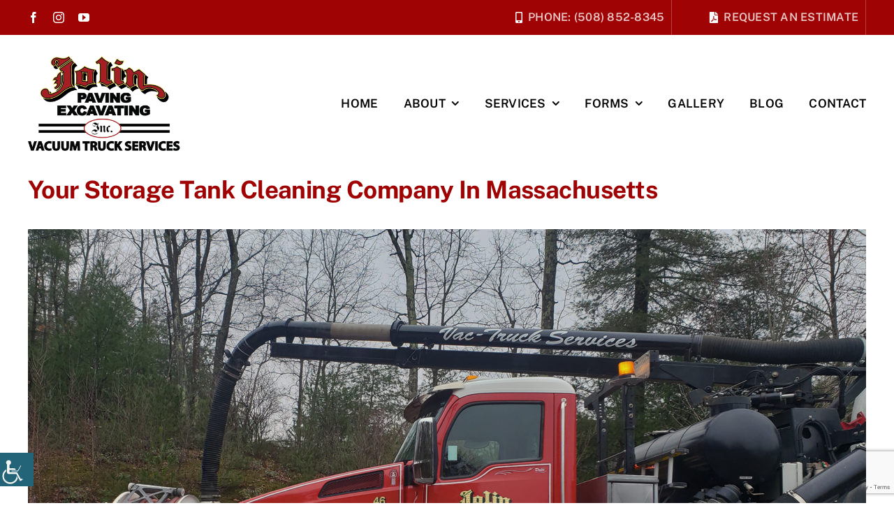

--- FILE ---
content_type: text/html; charset=utf-8
request_url: https://www.google.com/recaptcha/api2/anchor?ar=1&k=6LenGdEUAAAAAJz7yjExstCitGAZ5jOmUrlu0Qog&co=aHR0cHM6Ly93d3cuam9saW5wYXZpbmdhbmRleGNhdmF0aW5nLmNvbTo0NDM.&hl=en&v=TkacYOdEJbdB_JjX802TMer9&size=invisible&anchor-ms=20000&execute-ms=15000&cb=4bzclsyb0x00
body_size: 45610
content:
<!DOCTYPE HTML><html dir="ltr" lang="en"><head><meta http-equiv="Content-Type" content="text/html; charset=UTF-8">
<meta http-equiv="X-UA-Compatible" content="IE=edge">
<title>reCAPTCHA</title>
<style type="text/css">
/* cyrillic-ext */
@font-face {
  font-family: 'Roboto';
  font-style: normal;
  font-weight: 400;
  src: url(//fonts.gstatic.com/s/roboto/v18/KFOmCnqEu92Fr1Mu72xKKTU1Kvnz.woff2) format('woff2');
  unicode-range: U+0460-052F, U+1C80-1C8A, U+20B4, U+2DE0-2DFF, U+A640-A69F, U+FE2E-FE2F;
}
/* cyrillic */
@font-face {
  font-family: 'Roboto';
  font-style: normal;
  font-weight: 400;
  src: url(//fonts.gstatic.com/s/roboto/v18/KFOmCnqEu92Fr1Mu5mxKKTU1Kvnz.woff2) format('woff2');
  unicode-range: U+0301, U+0400-045F, U+0490-0491, U+04B0-04B1, U+2116;
}
/* greek-ext */
@font-face {
  font-family: 'Roboto';
  font-style: normal;
  font-weight: 400;
  src: url(//fonts.gstatic.com/s/roboto/v18/KFOmCnqEu92Fr1Mu7mxKKTU1Kvnz.woff2) format('woff2');
  unicode-range: U+1F00-1FFF;
}
/* greek */
@font-face {
  font-family: 'Roboto';
  font-style: normal;
  font-weight: 400;
  src: url(//fonts.gstatic.com/s/roboto/v18/KFOmCnqEu92Fr1Mu4WxKKTU1Kvnz.woff2) format('woff2');
  unicode-range: U+0370-0377, U+037A-037F, U+0384-038A, U+038C, U+038E-03A1, U+03A3-03FF;
}
/* vietnamese */
@font-face {
  font-family: 'Roboto';
  font-style: normal;
  font-weight: 400;
  src: url(//fonts.gstatic.com/s/roboto/v18/KFOmCnqEu92Fr1Mu7WxKKTU1Kvnz.woff2) format('woff2');
  unicode-range: U+0102-0103, U+0110-0111, U+0128-0129, U+0168-0169, U+01A0-01A1, U+01AF-01B0, U+0300-0301, U+0303-0304, U+0308-0309, U+0323, U+0329, U+1EA0-1EF9, U+20AB;
}
/* latin-ext */
@font-face {
  font-family: 'Roboto';
  font-style: normal;
  font-weight: 400;
  src: url(//fonts.gstatic.com/s/roboto/v18/KFOmCnqEu92Fr1Mu7GxKKTU1Kvnz.woff2) format('woff2');
  unicode-range: U+0100-02BA, U+02BD-02C5, U+02C7-02CC, U+02CE-02D7, U+02DD-02FF, U+0304, U+0308, U+0329, U+1D00-1DBF, U+1E00-1E9F, U+1EF2-1EFF, U+2020, U+20A0-20AB, U+20AD-20C0, U+2113, U+2C60-2C7F, U+A720-A7FF;
}
/* latin */
@font-face {
  font-family: 'Roboto';
  font-style: normal;
  font-weight: 400;
  src: url(//fonts.gstatic.com/s/roboto/v18/KFOmCnqEu92Fr1Mu4mxKKTU1Kg.woff2) format('woff2');
  unicode-range: U+0000-00FF, U+0131, U+0152-0153, U+02BB-02BC, U+02C6, U+02DA, U+02DC, U+0304, U+0308, U+0329, U+2000-206F, U+20AC, U+2122, U+2191, U+2193, U+2212, U+2215, U+FEFF, U+FFFD;
}
/* cyrillic-ext */
@font-face {
  font-family: 'Roboto';
  font-style: normal;
  font-weight: 500;
  src: url(//fonts.gstatic.com/s/roboto/v18/KFOlCnqEu92Fr1MmEU9fCRc4AMP6lbBP.woff2) format('woff2');
  unicode-range: U+0460-052F, U+1C80-1C8A, U+20B4, U+2DE0-2DFF, U+A640-A69F, U+FE2E-FE2F;
}
/* cyrillic */
@font-face {
  font-family: 'Roboto';
  font-style: normal;
  font-weight: 500;
  src: url(//fonts.gstatic.com/s/roboto/v18/KFOlCnqEu92Fr1MmEU9fABc4AMP6lbBP.woff2) format('woff2');
  unicode-range: U+0301, U+0400-045F, U+0490-0491, U+04B0-04B1, U+2116;
}
/* greek-ext */
@font-face {
  font-family: 'Roboto';
  font-style: normal;
  font-weight: 500;
  src: url(//fonts.gstatic.com/s/roboto/v18/KFOlCnqEu92Fr1MmEU9fCBc4AMP6lbBP.woff2) format('woff2');
  unicode-range: U+1F00-1FFF;
}
/* greek */
@font-face {
  font-family: 'Roboto';
  font-style: normal;
  font-weight: 500;
  src: url(//fonts.gstatic.com/s/roboto/v18/KFOlCnqEu92Fr1MmEU9fBxc4AMP6lbBP.woff2) format('woff2');
  unicode-range: U+0370-0377, U+037A-037F, U+0384-038A, U+038C, U+038E-03A1, U+03A3-03FF;
}
/* vietnamese */
@font-face {
  font-family: 'Roboto';
  font-style: normal;
  font-weight: 500;
  src: url(//fonts.gstatic.com/s/roboto/v18/KFOlCnqEu92Fr1MmEU9fCxc4AMP6lbBP.woff2) format('woff2');
  unicode-range: U+0102-0103, U+0110-0111, U+0128-0129, U+0168-0169, U+01A0-01A1, U+01AF-01B0, U+0300-0301, U+0303-0304, U+0308-0309, U+0323, U+0329, U+1EA0-1EF9, U+20AB;
}
/* latin-ext */
@font-face {
  font-family: 'Roboto';
  font-style: normal;
  font-weight: 500;
  src: url(//fonts.gstatic.com/s/roboto/v18/KFOlCnqEu92Fr1MmEU9fChc4AMP6lbBP.woff2) format('woff2');
  unicode-range: U+0100-02BA, U+02BD-02C5, U+02C7-02CC, U+02CE-02D7, U+02DD-02FF, U+0304, U+0308, U+0329, U+1D00-1DBF, U+1E00-1E9F, U+1EF2-1EFF, U+2020, U+20A0-20AB, U+20AD-20C0, U+2113, U+2C60-2C7F, U+A720-A7FF;
}
/* latin */
@font-face {
  font-family: 'Roboto';
  font-style: normal;
  font-weight: 500;
  src: url(//fonts.gstatic.com/s/roboto/v18/KFOlCnqEu92Fr1MmEU9fBBc4AMP6lQ.woff2) format('woff2');
  unicode-range: U+0000-00FF, U+0131, U+0152-0153, U+02BB-02BC, U+02C6, U+02DA, U+02DC, U+0304, U+0308, U+0329, U+2000-206F, U+20AC, U+2122, U+2191, U+2193, U+2212, U+2215, U+FEFF, U+FFFD;
}
/* cyrillic-ext */
@font-face {
  font-family: 'Roboto';
  font-style: normal;
  font-weight: 900;
  src: url(//fonts.gstatic.com/s/roboto/v18/KFOlCnqEu92Fr1MmYUtfCRc4AMP6lbBP.woff2) format('woff2');
  unicode-range: U+0460-052F, U+1C80-1C8A, U+20B4, U+2DE0-2DFF, U+A640-A69F, U+FE2E-FE2F;
}
/* cyrillic */
@font-face {
  font-family: 'Roboto';
  font-style: normal;
  font-weight: 900;
  src: url(//fonts.gstatic.com/s/roboto/v18/KFOlCnqEu92Fr1MmYUtfABc4AMP6lbBP.woff2) format('woff2');
  unicode-range: U+0301, U+0400-045F, U+0490-0491, U+04B0-04B1, U+2116;
}
/* greek-ext */
@font-face {
  font-family: 'Roboto';
  font-style: normal;
  font-weight: 900;
  src: url(//fonts.gstatic.com/s/roboto/v18/KFOlCnqEu92Fr1MmYUtfCBc4AMP6lbBP.woff2) format('woff2');
  unicode-range: U+1F00-1FFF;
}
/* greek */
@font-face {
  font-family: 'Roboto';
  font-style: normal;
  font-weight: 900;
  src: url(//fonts.gstatic.com/s/roboto/v18/KFOlCnqEu92Fr1MmYUtfBxc4AMP6lbBP.woff2) format('woff2');
  unicode-range: U+0370-0377, U+037A-037F, U+0384-038A, U+038C, U+038E-03A1, U+03A3-03FF;
}
/* vietnamese */
@font-face {
  font-family: 'Roboto';
  font-style: normal;
  font-weight: 900;
  src: url(//fonts.gstatic.com/s/roboto/v18/KFOlCnqEu92Fr1MmYUtfCxc4AMP6lbBP.woff2) format('woff2');
  unicode-range: U+0102-0103, U+0110-0111, U+0128-0129, U+0168-0169, U+01A0-01A1, U+01AF-01B0, U+0300-0301, U+0303-0304, U+0308-0309, U+0323, U+0329, U+1EA0-1EF9, U+20AB;
}
/* latin-ext */
@font-face {
  font-family: 'Roboto';
  font-style: normal;
  font-weight: 900;
  src: url(//fonts.gstatic.com/s/roboto/v18/KFOlCnqEu92Fr1MmYUtfChc4AMP6lbBP.woff2) format('woff2');
  unicode-range: U+0100-02BA, U+02BD-02C5, U+02C7-02CC, U+02CE-02D7, U+02DD-02FF, U+0304, U+0308, U+0329, U+1D00-1DBF, U+1E00-1E9F, U+1EF2-1EFF, U+2020, U+20A0-20AB, U+20AD-20C0, U+2113, U+2C60-2C7F, U+A720-A7FF;
}
/* latin */
@font-face {
  font-family: 'Roboto';
  font-style: normal;
  font-weight: 900;
  src: url(//fonts.gstatic.com/s/roboto/v18/KFOlCnqEu92Fr1MmYUtfBBc4AMP6lQ.woff2) format('woff2');
  unicode-range: U+0000-00FF, U+0131, U+0152-0153, U+02BB-02BC, U+02C6, U+02DA, U+02DC, U+0304, U+0308, U+0329, U+2000-206F, U+20AC, U+2122, U+2191, U+2193, U+2212, U+2215, U+FEFF, U+FFFD;
}

</style>
<link rel="stylesheet" type="text/css" href="https://www.gstatic.com/recaptcha/releases/TkacYOdEJbdB_JjX802TMer9/styles__ltr.css">
<script nonce="jBrF4aHeZt1WSgPa5n8UoA" type="text/javascript">window['__recaptcha_api'] = 'https://www.google.com/recaptcha/api2/';</script>
<script type="text/javascript" src="https://www.gstatic.com/recaptcha/releases/TkacYOdEJbdB_JjX802TMer9/recaptcha__en.js" nonce="jBrF4aHeZt1WSgPa5n8UoA">
      
    </script></head>
<body><div id="rc-anchor-alert" class="rc-anchor-alert"></div>
<input type="hidden" id="recaptcha-token" value="[base64]">
<script type="text/javascript" nonce="jBrF4aHeZt1WSgPa5n8UoA">
      recaptcha.anchor.Main.init("[\x22ainput\x22,[\x22bgdata\x22,\x22\x22,\[base64]/[base64]/[base64]/[base64]/[base64]/[base64]/[base64]/[base64]/[base64]/[base64]/[base64]/[base64]/[base64]/[base64]/[base64]\\u003d\\u003d\x22,\[base64]\\u003d\\u003d\x22,\x22w4QCw5wNwoBzwpYoeUZSAEdDTsKvw5rDusKtc2XCrn7ChcOyw49swrHCrMK9NRHCm0RPc8OhCcOYCBbDiDojGsOXMhrCgFnDp1wLwrh6cHLDrzNow74dWinDlEDDtcKecQTDoFzDh27DmcONPngQHkorwrREwrMPwq9zVCdDw6nCnMK3w6PDlhoFwqQwwq/[base64]/DhUTDiXvDl8Ocw4rCgUjCpWTCi8KAw5www5VNwrNCWSk3w6nDocKNw446wpPDh8KSUsOhwr1SDsOhw4AXMVvCkWNyw4h+w48tw6oCwovCqsO8MF3CpW/Dtg3CpTDDlcKbwoLCqcOSWsOYRcOqeF5Aw4Zyw5bChHPDgsOJM8Oqw7lew4HDvBxhETrDlDvCiCVywqDDuw8kDzzDgcKAXjZbw5xZecK9BHvCgABqJ8O7w7tPw4bDhcKndh/DncKRwox5AMOTTF7DhhwCwpB9w6BBBWQ8wqrDkMOOw4IgDFRhDjHCrMKANcK7ccO9w7ZlBjcfwoIlw5zCjksKw4DDs8K2IsO8EcKGFsKXXFDCvXpyU0nDiMK0wr1IDMO/w6DDlsKVcH3CpzbDl8OKBcKzwpAFwqDCrMODwo/DksK7ZcORw4vCv3EXXMORwp/Ck8OmIk/DnHonA8OKKkZ0w4DDrMOkQ1LDg3Q5X8OEwoltbF59ZAjDo8Kqw7FVfcOZMXPCgArDpcKdw4hTwpIgwr7Dm0rDpXQnwqfCusK4wp5XAsKEecO1ESfCksKFMG8twqdGBFQjQkTChcKlwqUZekxUGsKqwrXCgGnDhMKew610w5dYwqTDrMKMHkk9ScOzKDHCsC/DksOow5JGOnfCiMKDR03DnMKxw64iw5Ftwot9Lm3DvsOBJMKNV8KCb25Xwo3DlEh3CQXCgVxtOMK+Ay50wpHCosKRJXfDg8KUA8Kbw4nCi8OWKcOzwo4uwpXDu8K2F8OSw5rCtcKoXMKxG2TCjjHCuz4gW8KCw6/[base64]/DqjZeNyTDuiDDmcOxw6YFw77DusKnwoXDtjTDkBjCniDDhMO7wpl9w74zVMKwwpRoYQ8WQMKYCGdRF8Kow51qwqnCiQPDvV7DvlbClMKIwr3CrkDDgcO4wprDrk3Dh8OLw7TCuQ4Bw4kFw41ew4U/[base64]/wpFZw4ojDcOwDHfDjkDCgcOSDG/CqcKDwozCiMONPxd6w4PDnz1ifhDDsmbDrHN6wrFfwr7DocOGGRtrwrYwTcK7MD7Dq1hvVcKzwpPDkxDCt8KVwr89dTHDuXRHE2jCr3A+w53CsUh0w4jCksKKZnfCl8OAw6DDqntXDX4lw6VdLXnCuVUrwqzDucKEwo/[base64]/Dtw5VV2haw6FjDsK/[base64]/w4NFwqFswp3CnMKhQcOjGMOGSsKpJsK/w50wZDTClzHDp8OuwqENScOIR8KSHRbDr8KXwpASwpvDgBLColbDkcKDw7hbwrMTbMK9w4fDmMOjDcO6TsO/wo3Cjl4uw6wWY1tXw6kXwr4fw6gDE3FBwpPCmjpPWsORw58ew6zCihTCmSpFTX7DuX3CnMO+woRRwqbDgw7Dm8Ozwo/Ct8O/[base64]/wp/[base64]/[base64]/CpQ3DvMKnCsOHw7zDjwxlWGfCjyDClk3Dl8KQSMOvw5zDp3rCkRbDvcKTQlQ0LsOxeMKmZlFkFFpzwrjCuS1gw77CpcKPwpEuw6HCg8Klw5oQCXk3BcOhw4/[base64]/H0B1fFJiPFB0UcKYbsKEwoooNsOoIsOdG8KLLsO1FsOlHMKHMcORw4xOwpgYQ8O3w4UfWAUYPlBnYMK+WTIUFQpvw5/DjsOHw7Y9w5ZPw48+wql/[base64]/CiRTDksOTw6PDnsOOw5bCg8Ojw5w4MXlbFC3DmkMFw64mwrFxKlQDDGjCgcKGw5bCl0XDrcO+MR7DhjrChcKfdMKtFGzCkMOfI8KAwqFpFV54R8K0wr10w7/DtxBewp/[base64]/CqxByI8Oow7TCmgzCicOzUsOKX3kdA1wUwrBrOgrCsGMqw5vDiWTCh3x+LgbDoSDDhMO7w4YTwp/DiMOpJcOuaz1GU8OLwoksE23Dl8KvH8Kuw5bClBNhK8OCw64QW8Kow502eSZXw6hawqHDpkhND8K3w4bDgMKmIMK+w5BIwr5GwplEw796EwMJwqTCqcO/dybCgxRYDMOzFsKvIcKlwqkWMAPCnsOTw7jCi8KIw57ClwDCoQ3DmQnDkFXCgDnDnMOgwrrDnHnCvkNea8K9woTClDTCgRrDs2oFw44sw6LCusKqw6rCsBosaMKxwq3DocKJJMKJwovDusOXw4/CnQZ7w7ZnwpJ+w7dkwqXDsS1Cw5IoLX/[base64]/DnAB2W3LCoyTDh1hLw6/CihMfQsOXJWXCo2/CrSFLbi3Du8Olw6BXV8KbF8K/w4hTwqQXw48UBmt8wovDscKmwrXCt0xFwpPCrB4dLDB9IMKIwqbCmX7CoxsRwqrDpjEKQ3wKOsOhU1/CrcKdwpXDo8KFOn3DrgQzEMKXwqB4eyvCtMO0w55qJ0puZcOfw4fDuAbDscO1wrUkZB7ClG5Vw6pawpgQGMKtCDPDrBjDkMOvwrAlw65cHlbDkcKlZ2LDkcKiw7nCtMKKPi8nI8KLwrXCjEImcFQdwpwSJ0/DjG3CpAlrSsKgw59Tw6DCjl/[base64]/T8KoQGPCtsKEwpnCkCoswprDkUkjwo7Cj1w+wpjCpcK4wqx1w6IAwq3DjMKIYcOhwoDDrBBkw5M/wod8w57DlMKSw5IUw583CcO/ZyHDnEXDoMOMw6Igw7o4w4k/w4kZYVt+BcOmRcK1wqEPbUjDiz7ChMKWEkJoCsKWN2dYw7gvw7vDn8Onw4/CisKJN8KPd8OxWnDDmsKId8Kuw6vCoMOhBMOww6fDg1jDumjDlQDDti0WJMKvKcOKdzvDrMKOLkAOw6fCmjzDlEEgwoXCpsKww7Y9wq/[base64]/Cs2DDoCd0wofDnDzCknUHHVTDi8KpJMODW2/Dj2R/aMKcwpJuNTrCji4Rw7ZNw67Cp8OrwookHnrCmULCqwgQwprDigkAw6LDp11qwqfCq2tfwpTCqjsNwo0zw7kPw7oOw49RwrEPAcK/w6/Dp1fDp8KnGMK0TsOFw7/DkBQmUSMcBMKVw6TCmcKLG8Kiwoc/woZAdyp8wqjCpQImw4HCmypow5XCvRoLw5g3w7XClD0iwpEiw5vCvcKFLUTDlQNJX8OSZcKuwqjCtsOiZjkCHsK7w47CuyPDo8K4w7zDmsODc8KWOz0ERwgbwp/Cjyh9w4nDvMK4wqFKwpBJwr/[base64]/wrUyM8Ktw6RfwpoTMMOWwq7Cu8KtVDoLw5jDsMK+HBHDtgbCv8OWCGbDnWlMflNNw4rDjlbDvD/[base64]/w77CisOPw4NEwpfCgMKUwpHDnMOODFzDmyF+w5/CtSXCjUPDgMOpw7k/Y8K0fsK2Am3CnC4xw4HCisOjwrx7wrvDk8Kew4LDr2kVJ8OgwrvCicKew79Kd8OGfVjCpsOgFSLDtcKSYcK3BHt+RW0Aw4s/RUQETcOjPsKHw4nCq8KHw7IYT8KZYcKkERtvGcORwo/DkVbCjAPCqFbDs3JyRsKac8Oew7Vxw6gNwp1DBSHCl8KAdlfDgsKsb8KBw4JKw4NSBsKWwoDCu8ORwpDCiyrDj8KQw4fCuMK4aD3CrXYqKcO7wpfDl8Kpwqd0D1g+LwfCkg9LwqXCtmgGw7vCj8Opw7vCnMOGwpzDmkvCrMKmw7/DvErCjFXCksKAFgIKwoRjYjfCvcK/w7vDrXvDplzCp8OBejEewpAaw5xucWQDLG8oImJ/KcKcRMOOVcKuwqLCgQPCp8OTw5diZDJZBWfDinVmw4LDsMOIw7LDoipfworDuHNawpXCvl1Hw7E8N8KfwpFrFsKMw5kMRBw7w43DtmpXWjAfd8KRw6pZFAoiD8KyRTDCmcKJDE7Ci8KvBcOHOnzCncKNw5xoH8OEw5k3wrzCs2p/w67DpGHCl23DgMK1w4HDkXVWGsONwptUTBrCisOvBms+w4YtPcOYUxcySMOcwqkwRcKPw6/CnVLCs8KOwrktw4VSeMOfw5M6LS4wWT8Cw7kacVTDsFwlwovDpsOWRT8NQsKyWsO9DBAIwrPCqw8mTAc0QsK4wonCq0kIwqd4w799EUTDkHTChcKZKsK4wpXDusOCwr/DtcOOKxPClsKPVBLCocOjwq9kwqTDvMKiwrpYccOxwqRKw64CwrvDvkcjw5RESMOFwqwrEsKcw6XChcODwoU/wqrDvMOhZsK2w71Swq3ChyUmCcO7w5YSw7/CinPCi2vDhQgUw7F/[base64]/IQ54w5RfcHXCtcKvSh/DuFJ3QMOrwrfDtcOOwpzDlcKkw5Biw7TCksKuwrxkwozDjMOXw5jDpsO0HClkw6TCtMOCw6PDvw4pIi83w5nDk8OaOnHDu2HDm8O3VknCmsOTecK9wojDlsOUwoXCvsKRwoBgw7caw7RVw7zDpg7Cn3LDlinDlsKHw5zClDddwrseYcKfFMOPKMO0wpbDgcKXRsK/wqsqBHFgeMOnMMOKwqwCwp1FW8KVwoAHbgFHw5VpdsKtwqw9w6XDrhtpUx3Dv8KxwqDCvcO+Dj/CpcOzwpkXwoMiw7h8JMO+cUNPJsOMScKDBMKeAxfCqmcVw5zDgFYpw7F0wpAuw7vCp2wMbMOgw57DrHg0w5PCrBjCl8KCO3PDnMK/MGdgZx0rX8K8wrXDlyDDusK3w4LCoWTCnMKxFw/Dux4RwpM+w7x6wrHCi8KTwog6EcKLQgzCsT/CvjTCgx7DhUQqw4HDksKrOS0Qw48cRsO3woIEYMOqAURcS8OsA8O1R8OswrDCmmXDrng6B8KwFQXCuMKmwrbDmHIiwpZZE8O1YsO9wqLDpDx8wpLDgFZiwrPCm8KkwrXCvsOmwo3CsEPClhFYw43CiDLCvMKIM10Rw4jDpcK0Ln7CscOZw5sZVEvDoHrCnsKCwq/CkE4mwq3Ctz/CmcOnw4wWwrgmw63ClD08H8Kpw5jClX05K8OwNsKnYzTCmcKJEyjDksOAwrI5w5oFHxrDn8K/[base64]/CnMOEwr/[base64]/Dk2tBwoxQLcOgwqbDkCPDgMOYwrIcwr4Cw7JKw5UDwrvCocOLw7XCv8OKM8KLw6F0w6PDpAs7d8OBIMKOw5nDqsK/wo/DucKIZMOHw5XCoSpXw6Ngwo5YRR/Dq37DrBpkcx8jw71kE8KpHsKXw7FHLMKOa8OWZSYqw7DCrsKlw4bDtVTDrj/DsX4bw4ABwplvwo7Ckytcwr/ClQgtIcKkwr52wrvCm8KZwoYcwqo9PcKAdWbDoT98EcKKcT0JwqTCj8OuecOeE38zw5F6ZMKKDMK2wrduw7DChMOzfw82w4oWwqbCoA7CtsK+VMODFR/Dj8OLwoZcw4sZw63DmkLDok54w7IaKQbDtxwAE8OkwpzCok8bw5zCuMOlbHoyw7XCn8O2w6nDusOkakFdwo0XwrbCjR5mTjPDszDCp8OGwobDohpZAcKfHMOCwqrDplnCkF7CjMKCLgsFw55EOynDnsOTcsOew7/[base64]/Cg8O8cB/DoDXCm8OHa2x+wp9pKErDlMKac8K9w69Zw7BGw73Ds8K2w5dswofDtMOfw4/[base64]/wqPCnsOXwrHCmMK5w7PDvQM6wofCoG3ClMKTwo8QYQ7DncOEwpnCh8KAwr9EwpLDhhM3SDjDhg/ClGEgbmbDpScCwobDvw0LLsOTAWdufsKqwq/Ds8OtwrfDqno3R8KcC8K9M8OHw4UwLsKQMMKywqXDlHfCn8OTwotBwp7Cqz4tUnrCjcKMwqZ6AX4Yw5tgw4M2fcKMw7zCsTwVwrg2KQvDksKOw6JQwpnDvsK0QsK/[base64]/w55hVwvDsmAuTHscw5guw64XwqzCm3rDkEkiTSnDr8OGaVfCoDHDicKTCl/Ct8Kqw6rCgcKIK1s0AGRvBsK3w78NCDPChGNrw6XDrWtvwpgEwrTDrsOSIcOYw5PDh8KMBVHCqsORHsK+wpZkwqzDq8K7FWnDnTkTw5nDl2wjRcOjaXd0w4TCt8Oow4rClsKKUnHCuhsNK8OPI8KfRsOhwp1NKzHDnsOSw4LDh8OMwp7CjsKpw4EQDcKuwq/DocO3XiXCmcKNO8O/w7d6w53CmsKywqhfG8OzX8KBwp5VwrDDpsKAXn3DmsKXw7nDpmknwqUbZcKkwoQyAFvCmsOJPWhew5nCvXlgwq3DoW/[base64]/DvcKlGX4MW8ODIMOUfwnCukUMwpHDvcKrwpReISbCiMKDJcKTAVTCjS/DkMKaeR4kM0TCvcKCwpgEwoUqH8KzVsO2woTCgsOzRmNwwrlnUMOsHMKPw5/[base64]/w61BETNfwrp6w70VZsOpVcKFwqx+GMOdw7vCvMKvDQFaw7xNw5LDrmlTwonDtMOuPTzDn8KEw6I7IMO/MMK7wpDDhcO8K8Oka3N9wro3KsONUcK4w77Dhht/wqwxBx5lw7XDtMOdBsO9wp1Cw7DDqcOwwp3CqytFdcKAfcO/LjPDi3fCk8OEwobDjcKjwoDDu8OGHlRvw6lJViIzXMO7V3vCvsKgBcOzRMKnw47Dt2fDjylvwqhcw4sfw7/CqFgfI8KLwqDClk5kw7kEPMKWw6fDucOcw4pdTcKdAFp9wpXDmsKZXcKDdcK3JsKKwqllw6LDiVJ5w4cyLAMvw4TDm8OBw5vCgXhSIsOBw47DjsOkUMOEHcOTQQM4w7p7w5/[base64]/Dt8ONwqDDlsK7wozDqMKqw5jDncOHNUFtcQxdwprCkDA+Z8OeJ8OsMcOEwocgwqXDrSlcwqwIw51UwpF3fncrw4lRbHcsKsKqG8O9GkUrw6/CrsOcw4bDpjYzRMOVewTCrMKBIMKoUFXCk8OTwoQOI8OiTsKvw6R2bMONacKow640w5lGwrDDlsO+wq/ClTPDlcKYw51rIsK4PsKYV8KqTWPDuMKAQBFsaQkGw5ZWwrbDm8O3w54Sw5jClyEkw6jCnMORwonDjMO/wpPCmMK3HMOcFcKvFXIbScO5E8K1FsOmw5V3wrFhahkvV8Kww4oxVcOCw6fDvMKWw5UFJhPCk8OUAMOhwozDj2HCihYNw4wjwpxDw6kaA8OiHsKPw7QjHWnDtXPDuG/DgMK5CCJ8SGoFw5jDr1k4HsKCwp9cwqIywrnDq2vDnsOZLMKCecKrJMOjwoonwqVZen06BER/woQnw74cw54EawTDrMKRcsOpw6VtwrTClsKDw4HCn05pwrzCocKTKMO3wo/[base64]/wo8jBSXChsK9OMOmIsKtwrRMMzZLwoPDslc0E8O5wobDrcKvwpFZw6rCmClAAyFMLsKVMcKcw7syw4tcYcO2TktpwpvCvHPDsGHCisKEw6nCscKiwqQcw4ZGM8Oiw4jCtcKkQGvCmzpMwqXDmkBYw7FuccKpUsKgdloLwpUpIcO/wrzCjcKJDcOTHMK9wodlZ2bClMK+KMOYbcKQBitxwrB2wq54W8O4woTCtMK+wqpiUMKpajolw7Ybw43CjCLDssKew74xwrPDt8KIJsKcBsKsQyR8woJTBwbDlMK/[base64]/Ck8KCSC/[base64]/CisKrw6XDt1nCrcOEwrDCgXDDhcOtbcOlOkTDhWnCvH/DpsKRIUJiwr3Dj8OYw5BefgtIwq/Dj1nDmcOaJzbClsKFw4zCuMKFw6jCmcOhwr1LwofCrkDDhSjCv03CrsKFCDnCkcKrLsOyXcOlT1Zlw7/CokLDgi4iw4HCjMOIwr5ZNcKGITAsMcOpw4YYwoHCtMOvAMKxXxxXwqHDlVvCrVIyKirDocOjwpNgw7sIwrHCmlLDqcOpfcKRwq8ZNMOnLsKBw5LDnm0TFMOcYULCiUvDgSs1XsOKw4bDqEcOVsKFwodsFMOYZDTCm8KFMsKFZcOIMH/[base64]/wqRmwpzCh8OPVcKVwqDCucOBworCnMOoO8KUwqtSDsOiwo3CucKzwqTDn8OPw44VJcKrccOMw4DDq8KQw4xAwpPDvMKrRA4AAhZCwrRqTngIw4saw7koSkXCnMKLw5Y2wogbZgbCnMO4YyTChRIowpnCqMKBTwnDjSUuwq/Dl8KAw6zDvMORwrNXwokOAGQ5OsKnwqvDpRHDjkhPRXLDlMOBVsOnwp3Dv8KDw6vCoMKEw6jCly9YwploAsK3UMKHw5bChWVEwpgtVsO3H8OEw5HDnsOlwoJBIsKSwo4QBsK/cAsGw7PCrMO6w5LDpQ8hak5rSsKNwqrDjRBnw5A4ecOpwqNLYsKhw7DDvGNOwqIewqhmwr0hwovDt2HCpcKSOyjChWvDtMOZKmTCo8KVZxjChsOzeFsTw57CtnjCosOmV8KaWBLCmMKTw7zDuMK+wpLDo3IwW0NxY8KEF1FwwpttY8OHwpNDH3d+w6bCnh8JPBN/w7TDqMOdM8OQw49Sw7dYw545wrzDslZFfChJCjduDEfCusO0WQdIInTDjFjDij3DosOKOntgKlFtT8KKwoLDnHR4FDosw6bCkMO8FMOcw54XNcOOYGg1HAzDv8KgLmvCkh90FMKDw4fCocOxFsKYGcKQDVjDtMOJwrvDtw/DqnhJEMK7wrnDncO1w6dbw6Q4w4fCpmHDly03JsOIwp3Cj8KmCxZzWMKPw7t1wojDhU/Ch8KNF1w0w7o4wrN+Y8KwSEY8V8OmF8ODw57CmxFIwqlGwr/Do0Ecwp4LwqfDocKvV8OTw7bDpg1Dw65XGQAgwq/DjcKqw6XDiMK3BkzDgkvCuMKYai4dM2PDq8OHPsOEfzZqNiYYDWHDmsOyB1pUPQl9wqbDmH/DpMOQw6cew6bClU5nwpYuw5UvQHDDnsK8KMOww7zDhcKKc8OwDMOsLCg7NDFBUwJbwpLDpUrCs0U8GDLDtMK7JlrDvcKaPl/CjQ8pdcKKTTvDnMKIwqTDuhgRf8OJVMOtwoVLwpjCrcOGPTQwwqfCmMOvwqosWibCksKuwo1Kw4rCmMOnJ8OPUCIIwqbCucOiw7R+wpzCr2TDmgkCesKpwqsdQmk+WsKvVsOWwq/DvsKdw6LDvsKJw603wqjDr8OaR8OYNMOVMRTCkMOjw75ZwoFLw40WXyfClTbCuSVtYsOyPF7DvcKnE8KxQXDCvsOjEsO0W1/DgMObegPCrR7DscOlMMK5OzTDgcK0T0UrXU5VXcOOPwUUw4lSQcO7w6NFw5TChGETwrPDlsKjw5/Dr8KcGsKAcAYKPA90VhvDqMOHGVhJSMKVQFrDqsK0w5/[base64]/[base64]/DnG9Ow57DosOtUSjDqzY6HSTCssOWP8ONw7fCu8Opwo8xPSzDocOSw4XDisK7XcKDPHnCvnJRw7h3w5LCj8KxwovCtMKQB8Kxw6Bpwo0HwqPCiMOlSEJER3NlwqhxwrsCwqHCvsKNw5PDgQbDo2/Dt8K1JA/[base64]/[base64]/w5c0csOiP8OoHcKBb8OyRMOHRsK7FsKzwrQ8wrU7wpg7wo9bVsK1cH3Cs8K6RAk+ZTV/GcOAZ8OxQsKKwpVvHV/CgFTChAzDgcOawoZhURvCr8KjwqDCksKXwo3Cu8OuwqRdfMKuYjUywpvCvcOUazPDoHdLY8KgJ0jDvsOMwpB9NcO4wrhnw6HCh8OHGzcjw43CvMKkPxskw5TDjx/Dp0/[base64]/CkXrCrH7CnsOJw7TDnMOQXE1EwrEVwoHDqGTCt8KLw6fDuRpcE3/Do8OtR24jA8K9fFQ+wr/CuCbDlcKPSVfCvcK8dsOnwo3CiMK8w5DDk8KPw6jCumxowo0ZDcKQwpwVwrFzwqHCvCfDjMKDQyTDs8KSRXzDgsKXVlpFU8OdEsKWw5LDv8ONw4zChmIKdA3CssKEw605wpPDsnjDpMKSw6XDusKuwqtpw6DCvcKMAyLCih1kLRfDnABjwpB3PlvDnx/[base64]/w6VBw6rDrMO4DsKqf8KsOMORH8OcWcK7wq3DtmDCqkPDjHVGCcKKw4DCkcOawpzDvMKYXsO6wobDp2EQBBTCtALDqxxtA8Kgw5TDmTHDr14cHsO2wrlDw61wQAnCq1c6d8K9w57CjsOaw6JsTcKzP8Kow4orwo8Owq/DrMK8w44IGXrDosK+woUsw4BAF8K9J8Kaw7fDsR4GXMOAHMK0wqzDhsOeFxFFw6XDuCjDigPCggtCOkMxER3DmcOZGRVTwqrCr1zDmlvCt8Kgw5rDr8KBWwrCuCrCsixpfVXCpm3ClAXDvMONFxPCpMK1w6rDoGZUw4VEw5/CixTCncKuMcOmw47CoMO3wqPCtVZRw4/Djjhaw7zCgMOPwozCoWNiwovCrXPDv8KILMK9w4LCj08Hwr5Kdn7Cn8K9wqEHw6ZAckNHw4TDq21uwrhmwqvDqRkpMh18w7oZwrLCoXwRw65hw6fDqU7DiMOdF8OUwp/[base64]/wpzDgC/DnMKXwqfCocOVwoUGNSvCmMOEQ3Aka8KSwpYTw7pjwqzCulJAwrUkwpHDvDM5TSMZAn3Cm8ONf8KkSTESw65KS8OgwqAfZMKqwpAmw7bDu1E4Y8OVPH5YI8OdYkjClW/Cv8OLaAvDrDwEwrVMchUGw6/[base64]/w57CkjzCoAfCosK2SzVmRcKSwoZ3w7jDtlNWwo52wrVubsO0w6IAEhPCjcKzw7Bhw6cyTcO5PcKVwpFVwrMUw4BIw4/[base64]/J8KDdk/[base64]/Cjn9IRcO5wp8WWsKDAWLDsW4KekITOVPCiMO6w5/[base64]/DtMKHwoLCqmUJwrPCtsKUwp8rQ8O6RcKNw68Vw5Unw6bDq8OLwr5DAV50SsKVSxM/[base64]/DsAhAwrJOw5PDn1zCg8OCO8Knw4DDh8KmVcKzDiIJVMOuwrzDqlDDqsKHV8ORw7VbwplIwqDDiMOnwr7DvGPCscOhP8KUwo7Co8KIbsKvwr53w6kYw7ZJJ8KMwp9mwpQEYhLCg3/DtcOSecOTw5rDiGTDphJDXW/DvMOCw5TDocOPw5DCg8ODw5jDiRHCuBY3wqxiwpbDtcO2wrLCpsOxw5HCk1DDp8KYLQ1+b3cDwrXDgzTCk8K5bsOOWcOAwoPDj8KxJMO6w4bCmE3Dg8OQd8OsBBbDsEo7wp1rwpddbMO2wobCkw48wq17DTdgwrXDj2nDicK5fMOow4bCqCh3WC/Cn2VuSkXCu01Nw4AnPMKewqM0Z8KewrJIwqg+R8OnMsO0w4PCocOSwosOIm3DjV7Cl0kgWltnw58QwpLDs8Kcw7owNsOJw43Cr17ChhvDi1fCs8OuwoFsw7TDhMObK8OnV8KVwpYLwqozZ07DosKkwqTCtsK7SH/DjcK9w6rDiBUFwrIow70mwoQPNlpSwpXDmcKKCH58wpp9TRhmOcK1OcO9wokWVWPCvsOAamTDoX4kccKgflDCs8K+IsKpe2N/[base64]/wrXDqwrDt8OFKsOFHhE/XcOtYcKubgzDiUjCtV1CQ8Odw6XDmsKuw4nDkh/[base64]/DgxfDvmY8NsK2wr99w7/Dq3PDscKPwo/Co8KeWsOAwrFuw5vDr8OKwrgCw7vCqsKNSMOFw40LB8OsZzNhw7zCmMKow7sjC1nDq0PCpwwbdD1yw5DClcO5wqTCocKSW8Kpw7XDnlQfFMK5w6o5w53Cv8KnA0/CocKMwq7ClhcBwq3ComZtw4UdHMKjw7oNBcOCQsK6NsOQZsOsw63DjV3CkcOzT0gyOVnDlsOkdsKTHFF/WgIuw6ZcwrRNesOYw6ceaRtjE8O5bcOxw6nDhQXCkcOZwrvCmgnDmRTDocOVIMO/[base64]/[base64]/CscOlO8KMHcOHw5jCjMOTw6lDw5PCnyscTSsHdsKpX8K6cWzDjMOjwpNcAzYLw4PCisK+SMOoLmnDrMK7bWdrwrgITcKlD8Kywp9rw74AMMOew49/w4Amw7jDhMOCGBs/XcO9Mj/[base64]/CqFgaaUbCtMOtMcKjOk/Dg8O1HsKLHgPDi8OPIcKtZSvDq8KbLcO7w5h/w7dUwpbCmsOpP8KYwo0jwpB6fUrCqMOfRcKGwojClsOpwppHw43ClMK8cEg8w4DDgcOAwr9Dw4/DtcKjw50/wq/Ct3/DtyhHHiJww4szwqDCnW/CoTrChWBKNUwnf8KbKMO4wqrDlRDDpgrCpsOIIkQuU8KkXTMVwpAZHUQewrd/wqjDvMKawrvDs8OjDiJIw7DDk8ONw7VKUMKvJw3Cn8OJw6AXwpc6YhLDtMODDCBwOwHDvA/[base64]/wqvCpHnDhcKNw7lIBgQtwpzCi8O8w7nCng4ncUUHM0vCh8KXwrTCgMOSwoJawrgJwpnCn8OLw5lWc2fCkGHDunB9ennDgsKGGcKyFUJ3w5zDnG4ATG7CksKtwp0UR8OIbE5dLEYKwpA4wo3DocOqw7XDthIvw7fCrsOQw6bChzw1bnBew7HDqXNDw6grIcK/e8OORhJ9wqfDn8OoaDVVNhjCg8OWaB7CkMO7KgMzdl43wp9md0PDq8KLPMKKwp9yw7vDhsK1fBHCrm1gKnByGMKNw5rDvWDDoMOnw5gxCmNSwoE1OMKgbcOyw5VcTkwdbsKBwqoAB3R9MBDDvR3CpcO6OMOOw4A7w71lUsO6w4kqC8OqwoYaOAXDl8K/AMOFw4DDisOEw7bCjTLCqMOWw5F6B8OAVcOTQQvCgDHCu8KvNlbDvcKPOcKJBF3DjcOQeB4xw4zCj8KWJcOZH2/CnyPDisKew4nDn00xcS8qwo0cwrcYwozCvV7CvcKTwr/DgEQLDwcXwqwLCE0WQCrCksO3AMKsNW1MGR7DosK6PR3Dk8OJcATDisOwI8O7wq8NwqdAdjDCosKQwp/CpsOOw7vDiMOkw6rDnsO8wqPCgMOubsOqaQLDqGTCjcOTecOlw68zCDoSNQnDqlI0ekfDkBECwrNlRlZ4ccKbw4DDvMKjwqjCpWrCtXfDmUojWsOpQcOtwqJ0NDzDmEsGwptWworCpygzwoDCiyvDiXsAQRLCsSDDkyN/w5Y1aMKWMsKRE3TDrMOVwofDh8KCwqfDicOZB8K3RsOkwoBuwrHDmsKWwpZDwrnDr8KWK3jCqhZtwqrDkA3DrmzChMK5wp43wqrCpzXCqQZDC8OXw7nCgcObPQDCisOBwrQRw5LCjgvChsOFecOFwqvDmMKBwoQsGcOSG8Oew7/DghTDs8O7wofCikvDghAuIsO6W8KwV8K+w7AUwqXDvCUdScO0w5vCinMlGcOkwpvDo8O4AsKmw5nCnMOow4JyaFdtwolNIMKmw5vCuD0GwrXDjGXCogXDtMKew7UJT8KUwo9CbDFjw4PCrlV4VHc/dcKJQ8O/[base64]/[base64]/Cux9qYMKGcMO/NijChTzDv8KOwpFiQsO4w4wASsOGwodLwqdXJcKxBmfDokzCs8KhJQ8Xw5EVBi/CmBhcwoLCisOuQMKeXcOqK8KHw4LCpMOSwp9Vw5BcQB3DlXp4SDlTw519SMKewqBVwqXCkTREFMODA3hYWsOPw5HDmCBzw45TBQ3CsiLCiRTDs2PDrMKdK8KzwpQ+TjZDwoYnw695wpo4U0/CvMKCcx/Dj2NeTsKbwrrCiCF8EXnDqCbCm8KHwqcMwpIkDQJ9YcK/[base64]\x22],null,[\x22conf\x22,null,\x226LenGdEUAAAAAJz7yjExstCitGAZ5jOmUrlu0Qog\x22,0,null,null,null,0,[21,125,63,73,95,87,41,43,42,83,102,105,109,121],[7668936,686],0,null,null,null,null,0,null,0,null,700,1,null,0,\[base64]/tzcYADoGZWF6dTZkEg4Iiv2INxgAOgVNZklJNBoZCAMSFR0U8JfjNw7/vqUGGcSdCRmc4owCGQ\\u003d\\u003d\x22,0,0,null,null,1,null,0,1],\x22https://www.jolinpavingandexcavating.com:443\x22,null,[3,1,1],null,null,null,1,3600,[\x22https://www.google.com/intl/en/policies/privacy/\x22,\x22https://www.google.com/intl/en/policies/terms/\x22],\x22slHqoumPZjxUuiD0bHAdTbJw1pxPs/0qQB5QAs/3euk\\u003d\x22,1,0,null,1,1764215278479,0,0,[209,32,185,235,115],null,[210,114,9,27],\x22RC-nfpG9-JfC_HDvw\x22,null,null,null,null,null,\x220dAFcWeA70RQSvBAIOm5VShHM1oW3Xw-CWstTuIR8J1LMYk-2AK40uahUPh4wxxFzsPtOaCsqllOqu9AZ6dhtqsD3dHTnuYzCNNA\x22,1764298078474]");
    </script></body></html>

--- FILE ---
content_type: text/html; charset=utf-8
request_url: https://www.google.com/recaptcha/api2/anchor?ar=1&k=6LenGdEUAAAAAJz7yjExstCitGAZ5jOmUrlu0Qog&co=aHR0cHM6Ly93d3cuam9saW5wYXZpbmdhbmRleGNhdmF0aW5nLmNvbTo0NDM.&hl=en&v=TkacYOdEJbdB_JjX802TMer9&size=invisible&anchor-ms=20000&execute-ms=15000&cb=xk5cuisillki
body_size: 45255
content:
<!DOCTYPE HTML><html dir="ltr" lang="en"><head><meta http-equiv="Content-Type" content="text/html; charset=UTF-8">
<meta http-equiv="X-UA-Compatible" content="IE=edge">
<title>reCAPTCHA</title>
<style type="text/css">
/* cyrillic-ext */
@font-face {
  font-family: 'Roboto';
  font-style: normal;
  font-weight: 400;
  src: url(//fonts.gstatic.com/s/roboto/v18/KFOmCnqEu92Fr1Mu72xKKTU1Kvnz.woff2) format('woff2');
  unicode-range: U+0460-052F, U+1C80-1C8A, U+20B4, U+2DE0-2DFF, U+A640-A69F, U+FE2E-FE2F;
}
/* cyrillic */
@font-face {
  font-family: 'Roboto';
  font-style: normal;
  font-weight: 400;
  src: url(//fonts.gstatic.com/s/roboto/v18/KFOmCnqEu92Fr1Mu5mxKKTU1Kvnz.woff2) format('woff2');
  unicode-range: U+0301, U+0400-045F, U+0490-0491, U+04B0-04B1, U+2116;
}
/* greek-ext */
@font-face {
  font-family: 'Roboto';
  font-style: normal;
  font-weight: 400;
  src: url(//fonts.gstatic.com/s/roboto/v18/KFOmCnqEu92Fr1Mu7mxKKTU1Kvnz.woff2) format('woff2');
  unicode-range: U+1F00-1FFF;
}
/* greek */
@font-face {
  font-family: 'Roboto';
  font-style: normal;
  font-weight: 400;
  src: url(//fonts.gstatic.com/s/roboto/v18/KFOmCnqEu92Fr1Mu4WxKKTU1Kvnz.woff2) format('woff2');
  unicode-range: U+0370-0377, U+037A-037F, U+0384-038A, U+038C, U+038E-03A1, U+03A3-03FF;
}
/* vietnamese */
@font-face {
  font-family: 'Roboto';
  font-style: normal;
  font-weight: 400;
  src: url(//fonts.gstatic.com/s/roboto/v18/KFOmCnqEu92Fr1Mu7WxKKTU1Kvnz.woff2) format('woff2');
  unicode-range: U+0102-0103, U+0110-0111, U+0128-0129, U+0168-0169, U+01A0-01A1, U+01AF-01B0, U+0300-0301, U+0303-0304, U+0308-0309, U+0323, U+0329, U+1EA0-1EF9, U+20AB;
}
/* latin-ext */
@font-face {
  font-family: 'Roboto';
  font-style: normal;
  font-weight: 400;
  src: url(//fonts.gstatic.com/s/roboto/v18/KFOmCnqEu92Fr1Mu7GxKKTU1Kvnz.woff2) format('woff2');
  unicode-range: U+0100-02BA, U+02BD-02C5, U+02C7-02CC, U+02CE-02D7, U+02DD-02FF, U+0304, U+0308, U+0329, U+1D00-1DBF, U+1E00-1E9F, U+1EF2-1EFF, U+2020, U+20A0-20AB, U+20AD-20C0, U+2113, U+2C60-2C7F, U+A720-A7FF;
}
/* latin */
@font-face {
  font-family: 'Roboto';
  font-style: normal;
  font-weight: 400;
  src: url(//fonts.gstatic.com/s/roboto/v18/KFOmCnqEu92Fr1Mu4mxKKTU1Kg.woff2) format('woff2');
  unicode-range: U+0000-00FF, U+0131, U+0152-0153, U+02BB-02BC, U+02C6, U+02DA, U+02DC, U+0304, U+0308, U+0329, U+2000-206F, U+20AC, U+2122, U+2191, U+2193, U+2212, U+2215, U+FEFF, U+FFFD;
}
/* cyrillic-ext */
@font-face {
  font-family: 'Roboto';
  font-style: normal;
  font-weight: 500;
  src: url(//fonts.gstatic.com/s/roboto/v18/KFOlCnqEu92Fr1MmEU9fCRc4AMP6lbBP.woff2) format('woff2');
  unicode-range: U+0460-052F, U+1C80-1C8A, U+20B4, U+2DE0-2DFF, U+A640-A69F, U+FE2E-FE2F;
}
/* cyrillic */
@font-face {
  font-family: 'Roboto';
  font-style: normal;
  font-weight: 500;
  src: url(//fonts.gstatic.com/s/roboto/v18/KFOlCnqEu92Fr1MmEU9fABc4AMP6lbBP.woff2) format('woff2');
  unicode-range: U+0301, U+0400-045F, U+0490-0491, U+04B0-04B1, U+2116;
}
/* greek-ext */
@font-face {
  font-family: 'Roboto';
  font-style: normal;
  font-weight: 500;
  src: url(//fonts.gstatic.com/s/roboto/v18/KFOlCnqEu92Fr1MmEU9fCBc4AMP6lbBP.woff2) format('woff2');
  unicode-range: U+1F00-1FFF;
}
/* greek */
@font-face {
  font-family: 'Roboto';
  font-style: normal;
  font-weight: 500;
  src: url(//fonts.gstatic.com/s/roboto/v18/KFOlCnqEu92Fr1MmEU9fBxc4AMP6lbBP.woff2) format('woff2');
  unicode-range: U+0370-0377, U+037A-037F, U+0384-038A, U+038C, U+038E-03A1, U+03A3-03FF;
}
/* vietnamese */
@font-face {
  font-family: 'Roboto';
  font-style: normal;
  font-weight: 500;
  src: url(//fonts.gstatic.com/s/roboto/v18/KFOlCnqEu92Fr1MmEU9fCxc4AMP6lbBP.woff2) format('woff2');
  unicode-range: U+0102-0103, U+0110-0111, U+0128-0129, U+0168-0169, U+01A0-01A1, U+01AF-01B0, U+0300-0301, U+0303-0304, U+0308-0309, U+0323, U+0329, U+1EA0-1EF9, U+20AB;
}
/* latin-ext */
@font-face {
  font-family: 'Roboto';
  font-style: normal;
  font-weight: 500;
  src: url(//fonts.gstatic.com/s/roboto/v18/KFOlCnqEu92Fr1MmEU9fChc4AMP6lbBP.woff2) format('woff2');
  unicode-range: U+0100-02BA, U+02BD-02C5, U+02C7-02CC, U+02CE-02D7, U+02DD-02FF, U+0304, U+0308, U+0329, U+1D00-1DBF, U+1E00-1E9F, U+1EF2-1EFF, U+2020, U+20A0-20AB, U+20AD-20C0, U+2113, U+2C60-2C7F, U+A720-A7FF;
}
/* latin */
@font-face {
  font-family: 'Roboto';
  font-style: normal;
  font-weight: 500;
  src: url(//fonts.gstatic.com/s/roboto/v18/KFOlCnqEu92Fr1MmEU9fBBc4AMP6lQ.woff2) format('woff2');
  unicode-range: U+0000-00FF, U+0131, U+0152-0153, U+02BB-02BC, U+02C6, U+02DA, U+02DC, U+0304, U+0308, U+0329, U+2000-206F, U+20AC, U+2122, U+2191, U+2193, U+2212, U+2215, U+FEFF, U+FFFD;
}
/* cyrillic-ext */
@font-face {
  font-family: 'Roboto';
  font-style: normal;
  font-weight: 900;
  src: url(//fonts.gstatic.com/s/roboto/v18/KFOlCnqEu92Fr1MmYUtfCRc4AMP6lbBP.woff2) format('woff2');
  unicode-range: U+0460-052F, U+1C80-1C8A, U+20B4, U+2DE0-2DFF, U+A640-A69F, U+FE2E-FE2F;
}
/* cyrillic */
@font-face {
  font-family: 'Roboto';
  font-style: normal;
  font-weight: 900;
  src: url(//fonts.gstatic.com/s/roboto/v18/KFOlCnqEu92Fr1MmYUtfABc4AMP6lbBP.woff2) format('woff2');
  unicode-range: U+0301, U+0400-045F, U+0490-0491, U+04B0-04B1, U+2116;
}
/* greek-ext */
@font-face {
  font-family: 'Roboto';
  font-style: normal;
  font-weight: 900;
  src: url(//fonts.gstatic.com/s/roboto/v18/KFOlCnqEu92Fr1MmYUtfCBc4AMP6lbBP.woff2) format('woff2');
  unicode-range: U+1F00-1FFF;
}
/* greek */
@font-face {
  font-family: 'Roboto';
  font-style: normal;
  font-weight: 900;
  src: url(//fonts.gstatic.com/s/roboto/v18/KFOlCnqEu92Fr1MmYUtfBxc4AMP6lbBP.woff2) format('woff2');
  unicode-range: U+0370-0377, U+037A-037F, U+0384-038A, U+038C, U+038E-03A1, U+03A3-03FF;
}
/* vietnamese */
@font-face {
  font-family: 'Roboto';
  font-style: normal;
  font-weight: 900;
  src: url(//fonts.gstatic.com/s/roboto/v18/KFOlCnqEu92Fr1MmYUtfCxc4AMP6lbBP.woff2) format('woff2');
  unicode-range: U+0102-0103, U+0110-0111, U+0128-0129, U+0168-0169, U+01A0-01A1, U+01AF-01B0, U+0300-0301, U+0303-0304, U+0308-0309, U+0323, U+0329, U+1EA0-1EF9, U+20AB;
}
/* latin-ext */
@font-face {
  font-family: 'Roboto';
  font-style: normal;
  font-weight: 900;
  src: url(//fonts.gstatic.com/s/roboto/v18/KFOlCnqEu92Fr1MmYUtfChc4AMP6lbBP.woff2) format('woff2');
  unicode-range: U+0100-02BA, U+02BD-02C5, U+02C7-02CC, U+02CE-02D7, U+02DD-02FF, U+0304, U+0308, U+0329, U+1D00-1DBF, U+1E00-1E9F, U+1EF2-1EFF, U+2020, U+20A0-20AB, U+20AD-20C0, U+2113, U+2C60-2C7F, U+A720-A7FF;
}
/* latin */
@font-face {
  font-family: 'Roboto';
  font-style: normal;
  font-weight: 900;
  src: url(//fonts.gstatic.com/s/roboto/v18/KFOlCnqEu92Fr1MmYUtfBBc4AMP6lQ.woff2) format('woff2');
  unicode-range: U+0000-00FF, U+0131, U+0152-0153, U+02BB-02BC, U+02C6, U+02DA, U+02DC, U+0304, U+0308, U+0329, U+2000-206F, U+20AC, U+2122, U+2191, U+2193, U+2212, U+2215, U+FEFF, U+FFFD;
}

</style>
<link rel="stylesheet" type="text/css" href="https://www.gstatic.com/recaptcha/releases/TkacYOdEJbdB_JjX802TMer9/styles__ltr.css">
<script nonce="mQknu-qNweEAvcsqWoiTvw" type="text/javascript">window['__recaptcha_api'] = 'https://www.google.com/recaptcha/api2/';</script>
<script type="text/javascript" src="https://www.gstatic.com/recaptcha/releases/TkacYOdEJbdB_JjX802TMer9/recaptcha__en.js" nonce="mQknu-qNweEAvcsqWoiTvw">
      
    </script></head>
<body><div id="rc-anchor-alert" class="rc-anchor-alert"></div>
<input type="hidden" id="recaptcha-token" value="[base64]">
<script type="text/javascript" nonce="mQknu-qNweEAvcsqWoiTvw">
      recaptcha.anchor.Main.init("[\x22ainput\x22,[\x22bgdata\x22,\x22\x22,\[base64]/[base64]/[base64]/[base64]/[base64]/[base64]/[base64]/[base64]/[base64]/[base64]/[base64]/[base64]/[base64]/[base64]/[base64]\\u003d\\u003d\x22,\[base64]\\u003d\x22,\x22woxew5haw5RGw7LDsMK0WsKUcMKawpFHfjdkS8O2aEgowqM/HlAJwrctwrJkcwcABSFrwqXDtinDgWjDq8Oywpggw4nCvzTDmsOtdXvDpU5qwobCvjVeWy3DiwRZw7jDtmQswpfCtcONw4vDow/ChSLCm3RTZgQ4w6fCuyYTwr/Cn8O/worDjU8+wq8NPxXCgw5SwqfDucOSPjHCn8OlchPCjyfCiMOow7TCgsK+wrLDscO/fHDCiMKWBjUkEcKawrTDlxsSXXouU8KVD8KZfGHChkDCqMOPcwfCisKzPcOHa8KWwrJRPMOlaMOIFSF6KMK8wrBEfXDDocOyd8O+C8O1bEPDh8OYw6rCv8OAPELDqzNDw605w7PDkcK8w4JPwqhxw5nCk8Okwrcrw7ovw4AFw7LCi8KNwq/DnQLCgsOTPzPDm3DCoBTDnQ/CjsOOGcOkAcOCw7nCnsKAby/CrsO4w7ALbn/[base64]/CicOgIsOFwrbCkcKowpLCsMObwq45wpdFwpnChiU2F2I+PMKfwrF0w4tPwpQtwrDCv8OiIMKaK8OyekJiY1gAwrhXEcKzAsO1eMOHw5UYw50ww73ClChLXsOBw4DDmMOpwrg/[base64]/CqcK7w5tXwrsHAMKFB3fChcKrw5/Cp8Onwq4FOsKQSSnCnsKMwrPDuXhGFcKAIgrDvGbCtcOSHHsww6t6DcO7wp/CrGN7PmB1wp3CmDHDj8KHw63CuSfCkcO8ACvDpFgmw6tUw5DCr1DDpsOWwoLCmMKcTlI5A8Otem0+w7LDn8O9ays5w7wZwpbCicKfa34PG8OGwpg7OsKPHDcxw4zDu8O/woBjasOJfcKRwp8Nw60NQsOGw5s/w6LCiMOiFELCsMK9w4prwo5/w4fCm8K+NF9ODcONDcKNE2vDqyDDrcKkwqQ1wp97wpLCjnA6YFDClcK0wqrDtcKRwrzChAwJN3kow4ovw4bCk28gJlXClFPCpsO0w5XDlh3CsMONJUzCusKbaS3DmcO3w7EPU8OQw7DDhxfCocO/[base64]/fl3DkcOcbXhQwoJ2woElK8KCw7/[base64]/FsKhE8OMFsOeADzCuCnChzXCtsKNBUTClsOgdk/[base64]/CnFDDhyxEw5DCl8KmdFExwpLCimc8f8KMKnnDgMOfF8Kewp4LwqsQwpgFw67CtiPCj8KZw5Eiw4zCqcKdw4hIXQTCmmLCjcO2w4NXw5XCr2fCl8O5wrDCpy5xX8KcwoZbw6MXw7xEWUXDt1cpbifCksO2wqTCukVawqAMw7gBwofCmMORXsK5MlnDnMOcw4/DvcOaDcK7QwLDozlAS8KJI1hXw6vDrn7DncOfwqhYADQWw6ogw4jCrMOywpXDpcKLw44JDsOQw6tEwqHDl8OcOcKOwpQrT3/CqhTCn8OHwqzDjT4lwopFb8OowoDDjMKEe8OMw6Bmw6fClnMRGzI/[base64]/CkcKURA3DtQDCmkDCi8KyNMORwr4PwqnDjDdPGjMGw41JwoUEb8KmVEvDsRZIa3DDvsKZwolmGsKKacK/wrgvEcOmwrdOKnwTwrDDvMKuGgTDtMOuwovDvMK2eW9zw45gKzFZLyfCoQtDWHFawo3ChWI6cCR4TMOawq/[base64]/CjjBjwq/[base64]/Cg8O5w4zCgMOKwpo0wq/Dj3NywrfCocOHJsO7woEUwofDnw7DocOuGgZ2FMKpwrcYDEs1w4o6F2cyM8KxK8OFw5zCgMOrMzQXICsrBsKKw59cwohsNBPCuw4tw5rCqF9Xw6IVw7TDhXE0YCbCpMOWw5ocKsOXwpbDjEXDvMO5wq/Cv8OERsOgw6fCkUEwwp9HUsKpwrjCm8ODBVoJw4rDniTDg8O5AR/[base64]/[base64]/DpcKtC8OrwqnCmTNYw6LDjRwbwqhJw6cxw6UoZMOCNsKowpQfbsOOwosVFWV6woZ1JUV7wqtCPcOcw6rDgjrDl8OVwr7Cpz7DrwDDi8OAWMOBRMKZwp4iwookCsKSwrQYGMKtw7U0wp7DoDvDnzlEcl/CuRI1C8OcwozDrsODAGLCtH99wpo+w54qwobCjhUMcCnDvMOSwq4Qwr/[base64]/WXJpwpl3csKdHcKJQ1MlWcKhShDCtD3CrDTDmsK/wofChMKNwoFqwrYebsO/[base64]/wqUzFcOewrZYCGsdwq7DvsKITcKGwq7CicK/IsKoNF3DkcOEwrJwwoDDoMKGwqbDrsKBdMO9ED0Tw7c7S8KIaMO4Ryc8w4QmOSDCqFIMNAg+w6XCjMOmwol7wpnCiMONcDHDtzvCvsOUP8OLw6jCvH/CscO7GsOnCMO2ZC9fwrsjGcOMMMOAbMK6w5rDhQfDmsKzw7AJIsOoHWLDslF6woQ0WMOHbgQBTsKIwrNNcU/DumbDvlXCkiLCrUFrwrMNw6rDujjCiAwHwoUjw4PDszfCoMO7WH3Cr13CtcO3wpDDucKcOz7Dl8Ojw415wpnCocKNw4bDpiZsDjMew7tBw6QkL1DCkBQvw4/CqcOXPyUeD8K3wrbCrncewrt9GcOFwoQOSlLCn23DisOsUcKVcWQNC8KFwoIvwoLCvSw7F2IxGSUlwoTDhVIew7lswp0BFlfDtMKRwq/CuwcGRsKcFMOlwokuOXNqwqAOX8KnSMK9e1xVPxHDnsKIwrjCscKzIsO0w7fCriQjw6/Dv8KtHcK/[base64]/DrsOMw5vDrMOaE8K3WMOaERsbwpvChBvCrh/Dl1xUw497w5vCk8OTw5NHEMOTccOMw6fDrsKEU8KDwp3CiHvChV7CnT/CqQpRw4RZPcKqw79jQ3UrwqPCrHZMX3rDowzCosOIQV9mwozCiA7DsUkcw4d1wpbCs8O3wpp6LsKSf8K6TsObwrsdwq7CnkcYesKiAMKkw5bCmMKxwr/DqcKxfsOyw7XCgsONw63ChcK0w6U8wrh9Ty0HPMKzw4bCn8OwGUZjE1oTwpwjHAjCvsOZP8O/w63Ch8O2w77Dp8OgH8KWOCTDosKpNsOhRAXDgMOWwp5lwrHDoMOTw6TDq0HCjW7Dt8KqXSzDq0XDi3dZwrDCusO2w4wqw63CmMK3CMOiwrvClcKAw6xHUsKFw53CmUDDmFzDtyjDlgbCosOSV8KFwoLDkcOmwrvDnMO9w73Ds0/CicOXOcOKUhDCkcO3DcKtw49AI3BNL8OQe8KqVC45b2XDpMKkwonCr8Oewpovw6ckBTDDlFPCgk7DuMORwrbDhVEmw7xyZgY2w77CszrDsS97FkrDvwd0w7XDhgnClMKkwrXDsBvCnsOzw6tGw5U0wpBnw7nDjsOVw7TCuDx1PFhxajNPwoPChMORwq/Cj8Kqw5vDhkfCkTEIdg9dZcKUY1PDgjFZw4vCuMKJMcOnw4ADLMK1wqHDrMKcw5UUwozDrsOhw7HDrcKnUcKIei3Dm8KRw5DCojbDoDDDv8OrwrzDpx9lwqcww692wrDDlMOFWAlZWifDosO/[base64]/DtsKtPsOdN8KlwqrDi8K9w6ctAsOrF8O0KTbCp1/DtX40CxbCg8OkwpgWQHZ/w7zDpX8pdRvCm0kvKMK0WGRjw67CiCPClUU8wqZQwoxTERnDh8KZCnkXEH9yw4rDohNdwrrDusKeZwfCj8KNwqzDk2zDrEvCjcKIwqbCtcKRw58MaMOww4nCkkDDrQTCrnPCpH88wrlTwrHCkAvDrg8dBMKDYcKXw79Iw7owDy3Cni1NwoN/[base64]/Dij7DoFbDhMOvwo3CiMKzw4EeE8OJw69dcifDiVXDnEvCqEnDpyEsbH3DrcOUw5PDh8KxwofDhEFeYi/CrEUsT8Ogw6PCr8KtwoTCqQnDijUsVlNVK1hNZ3rDm2TCvMKBwrvCqMKoF8O6wqnCp8O5X37DnErDt3PDn8O0AsOcwqLDiMKXw4LDg8KXCxpnwoRew4bCgl90w6TCi8OFwp1lw4NawoDDucKwUybCrEvDt8Oxw5oYwrEVZ8KYwoXCkE/Dq8Onw73DkcOxYjHDm8Ovw5XCkAfCq8KkUE7Dil43w4jCuMOnwoYkOsOZw5bCimprw698w6HCu8O6acKACDHCisO2VlzDvV83wo7CpgY3wqBpwoEpWnbDiEpxw4tIw7Zrw5Z7w51rw5B8L0/DkEfCnsOdwpzCicKEw4ELw4xuwoVOwrDCl8OsLxMVw6MSwpI1wpvDkQDCssOBQsKJD3rCmVRNf8OHfnJkTcKhwqbCpgnCqigQw6JnwovDrsK2w5cGQ8KAw71Yw5pyEEsmw6dsOHwnw7rDhgHDg8OiPsKGAMOZL1AxUyBmwovDgMO9wqs/[base64]/[base64]/CkQc7w47DlsKZwprCmBLDqwXCnRLCtGXDvzslwqBbw7gNwpQOwq/DiR9Pw7hUw6jDvsOENMK3wooFaMO/wrPDvEnCvT1sVWoOL8OWPRDCiMKBw4YmVQ3Cr8ODcMOSDU5qw5RYHHNuGUUGwrl1VX8Dw5s3w71/QsOZwo5Uf8OPwqnColN1FsK2wqLCrMO/EcOoYcOYLmPCpMO+wpQ9w5oHwoN8QsOiw6Buw5LDv8KhFcKhb3nCvcK1w4/DuMKabsOiCMOSw4NEwr47EV0Rwr/[base64]/[base64]/[base64]/Cug4gSsOzLUbDt0/ClMKjcibDqH1nbkZhacKMKBhewpZxw6LDjXVDw77DrMKQw5nCty48BsO6wpHDlcOVwpRWwqcfU2MxaAXCuQfDpnHDiHzCqcKSOsKCwo3DlQLDoHwkw60SXsK4aEjDqcOew7zCvcOSNcKBA0MtwrNnw58vw6NBw4IjT8KDVF8xCm1ZPcOySEPCnMK/wrdLwr3DllNvw4YAw7oowrtdDV9SOkFpccOveVLCtXbDocKcdnd/wo/DpsO6w45GwrPDnRIeZRFqwr3CncKJScOhOMKvwrVXTR7DuU/CnDcqwqswPsOVw4vCr8OAdsKbVELClMOJfcOXecKsMW/[base64]/CtgrDqsKgJsK7LsObwpzCj8OuTwNKwrTDjMOXSAExw67DvsOyw4rDrcOoIcKrEWdVw6Eow7M7wojDn8OKwowSD2nCtMKUw7hBaDQUw4UmKMKQVwvCigNMUmtFw4JrTcOVe8K6w4Azw7FDI8KxWipJwrJBwo/DiMOufWhxw5TCocKlwr/DocOmOlvDpX0xw5jCjgoAe8KjEFAbMx/[base64]/CnMO/[base64]/w4pPdMKvwqdZbMK4SXp5w6Eqw4zChMOvwo08wr0ww5AUW3TCssKSw47CksOxwowDfMO6w7TDuCo/w5HDlsODwqLCnnAfDcOIwrIrCDN9WsOHw5zDkMKFwpp4ZBQuw5U3w4PCvQHCoxFvIcKzw6zCuwPCtcKUe8KrWsOwwowRw6pgHzcHw5/ChkjCucOfMsOdw7h+w5NfTcOMwr54woPDlyIAFRkUdFBtw6VEUcK4w6FQw7HDh8OUw6QIw5rDpTrCqcKOwoHDjRvDlSo7w4wHMHXDg2luw47CtWbCrBLCmsOBwqfDk8K0MsKYwoRpwrgvUV1ORyN+w68aw6jDhFLCk8OnwqLCkcOmwq/[base64]/CrsOjC8OdPxfChsKaL8Kewr3Dg8O7wpw4w7nDgMOOwoJiDSlkworCgcOcbU/CqMK/[base64]/Coz5wYsKXE8OCMVfCtsKYPHzCmsOhw4Ykw4hgw6A2JcOFS8KRw74cw7jCgWzDtsKQwpbCicOYNDUew64/X8KCR8KaXcKHScK+cTzCoSwbwqzDosOIwrLCvHhDScK/cVU1QcO4w5FNwoB0G0TDiQZ3w7lqw4HCtsKDw60uL8KTwqDCrsObCEnCh8KNw7gkw4xsw4o/BMKKw7gww4R1E17DvgjDqcOIw4snw6Zlw5vCgcKpeMKec17CpcKAGMO4fmzDkMKNUz3Dlk4DezPDtSnDnXs4d8OVTsKwwozDhsKaX8Opwrwtw4FdEEU1w5Ykw5bCncK2TMKJw7Flwpt3L8OAw6bCrcOQwp80P8K0w5Jmwr/CtWLCqMOXw43DhsKEw7h6acKaRcK/w7XDqjHCucOtwqkEHFYVLEbDqsKBRFh0c8KWYHjCjMO0wr3DtykYw5PDgV7CuVzCnkR3BcKmwpLCnUJcwrDCixpiwp/[base64]/Dq8OhQcObZUtgw5QhGTBkMcK1w7wULsOtw5fCt8OkEXk9fcKywonCs2h9wqXCtj/ClRQnw4RJHgQKw6PDvjFHbWPCthF2w6PCtnbCnnoPwq13NMOWw4vDgyHDjMK2w6hWwq7CjGp3woBud8KlI8K5ZMK+cEvDoD1fF3AwMMOYIhRpw73CtGLCh8KwwofChMOBCyIuw5Ebw65aencAw63DmS/Cr8KnNFbDqRjCpX7CssKsMFY/F14Nwq/[base64]/CmsOqw6RkXsOsP1prw61yDcOgwoklw4DDgi1FJ8ORwrwkScKBwqFYXF1qwpsSwqA2w6vDjMO9w43CiEFuw7Vcw6jDuCVoRsOzwqIsb8OxJxXCnSjDsRkzZsK3HmXCpQw3FsKrKMOewp7CiSnCu19cwp1Xw4prw7I3w5nDpsOEwrzCh8KVUkLDunoFQXpzGQAbwrZ/wpszwr1bw5Y6Kj3CuhLCucKSwoIAw5lTw5nChl8fw5DCixLDi8KMw5/CpVTDvzPCu8ONAyRqLcOKw6RYwrfCp8Kjw4s9wqNIw5AhX8O3wq7DtcKXMnnCjsOrwrUEw4rDiys7w4/DisKmDEMmGzHCsD5RTsOLTUTDksKvwqfDmgXClcOLw4TCh8K+w4EiKsOXNMKeBcOcw7nDmEppw4cEwo/[base64]/[base64]/w5/DtsKaKMOuYmzDu8OWFTXDmErDgsK3w6YuXsOFw5jDj2fCnsKEcxwHGsKSMMOkwqzDs8K8w6o9wpzDgUQXw6rDrcKWw5BkF8OLU8K3dWXCtcOaKsKYwoAfZ1kNHMK/[base64]/DqAUkd8OBw4dMwrLDkcOAw5jClwh7Dm3Dt8KPwo85wrPCqi99BcOOKcKrw6B3w7YuYAzDqcOHwqnCvz1Hw7rCoUIvw5vDqE0lwobDokZUwrpqNTTCu1/DhMKfwrzCncKUwrJ1w4LCh8KcWlTDtcKTbMKiwpRkwqopw6jCuSAiwqYswovDtRNsw6/Dn8O/wqRjaiHDtlghwpXClGHDvWrCr8ONMMKuasKrwr/CncKFwrHCuMKvDsK2wonDlcKfw6lNw7p5ZCB6VnUeHMOJRgnDjcKicMKIw65jAyNwwoxdVcOzCcKPdMOqw50VwoRwB8OPwq5HIMKcw7Maw4gvYcKSRcOqLsOFP0NawpvChXvDjsKYwprDmcKoRsKpUEJCBllpRAdXwrE/Q3TDl8O8wr01DSMew7gMKGvCkcOMw6fDo0vDu8OgesKqJcKbwosaPcOLSARLQ3scfCLDtwvDlMKRXMKmw5LCsMKmYgTCo8KkHSzDusKIJwt6GcK6QsOSwqDDnDTDkMOtw7/[base64]/DscOfwp1vX8KvwoTDpMOZFMKmJcO+CsKtJW7Ch8K0wo/DvMOjMDENblXDjG1mwovCmynCs8O+bsOBA8O6D2pVOMKIwrLDmsKiw6lyF8KHdMK/V8K6N8KTwrBowpomw4vClHQrworDoVRTwonDtQJnw63CkWhvLCZrO8KOwqIjMsKzesOwQsOVXsKiSm8BwrJIMg/Du8OXwqbDo1rCl2tNw7d5a8KkEMKuwpfCq3ZJdsKPw6XCojcxw5nCr8ORwpBWw6fCs8KAMBfCnMOvbV0+wqnCnMKjw7RiwqUww5DClTN3wq/[base64]/w6JcwonCpsKSwo8DDADCgkDCvBJVw4Y4wq4YEQQjw5Rbdy/DmVAnw4zDucK+czxXwohBw6kmwp3DvAXCtQnChcOewq/Dn8KoMy98QMKZwozDqAjDkS8eGMOyHMOWw5kVW8OYwpnCi8KTwonDscOqTx56djnDrXLDr8ONwqvDj1ZLw4TCl8OoOVnCuMKFc8OWM8O+wp/DtwrDqz48ayvCjVcXwo/DgxpgfsOzL8KNQkPDomTCoWQSQsOZH8Ohwp3ChUNzw5rCrMOlw6xwOV/DlGFvPT/DlxYZwofDvnnDnDrCvDJ3wqskwrfCtTx7FnInU8KEPXUeQcOMwrszwpEzw68ywoZBREzDmllYJ8OAbsKhw7DCrcOEw6zCrFMge8Ohw780cMO+CEoVUFQ0wqkSwolYwp/DosK0NMO2wonDgsK4Yj0OOHrDocOpwo4Kw5x7w63CnhnDncKXwrZDwqDDuwnCmsOYCD4YPWHDq8K1VyY3w6rCv1HCmsObwqNyIwN9wrYlG8O/QsOMwrBVwp4iHcO+wo7CscOuGcKWwpUsAALDl3RbXcK1IQDCtFQ2wpzClEwww7VBHcKkfVzDvBnCt8ODXHzDm1slw4Rad8KOBsKzVnodS0/[base64]/CgsKAw4LCk8KjwoBuw68BDjAKwpMsacKVw77DtxZ/NjkkTsOpwovDrcOcNU3DlkLCtg16RMK+w6zDjcKdwoLCnUEQwqDCisOGMcOXw7MfdC/[base64]/DscOgA8OxwpV1wrg+w73CuiNzw7/DrkXDhcOZw7pMMD19wqTDhlB/wqJ3ZMOGw4HCtnVNw5XDg8OTRcKVWmHCqxvCgUFZwr4pwoQbA8OxTkJUw7/CjMOZwqfCsMOOwojDlMKcI8O3OMKowoDCmcKnw5vDmcKZIMO2wps1wqU1YsOHw5jDsMOBw4/Cr8Ocw7rCr1cwwrfDrEplMATCknXCrCMDwovCm8OXfsKMwrPDosKNwolKT2DDkAXDoMK/[base64]/WMOrD8Kgw4kQw6/CsX/[base64]/[base64]/DlMOewqUBw7XCtMKhwoDDnRPCjRfDuitDwot/OknCoMKRwpXCt8KTw5/CrcOHX8KbLsOQw7vCt2XCvsKxwp0TwpfCjlMOw63DqsKDRyMTwqPCuQzCqwDCmsOewpDCoHkMwrpRwr7CssOcJsKWWcOSdGVOGCIcQsKdwpIYw7wGSlcMYsOhAVkUDTHDoDN9cMOkCCkuQsKKLW7Ck17Dm2J/[base64]/CpA4FZMORw79+w7sTw7lcWDfCmMOOBXvCs8KKbMO+w6nDtD9Gw4rCikJIw6FHwpDDmBrDoMOLwqpbGcKDwqzDk8OLw7rClMOlwopTFxvDvS58LcOvw7LCn8Kew6nDrsKqw5bCicKXD8OKQ0fCnMKlwr5ZKVBvAcOlISzDhMKgwofDmMKoecKHw6jDlm/DqsOVw7DDhkUlwpnCpMO7ZMOwB8OIWmFJF8K2MRBxKSDCjmtow7ZFIQZNGMOVw4/DiSnDpFTDs8OsB8OJfcK2wpTCoMK/wpXCoStKw5gNw7VvbncJwp7DicOvI24dbcOVwoh3UMKuwoHCgQLDhMOsO8Kla8O4csKTUsOfw7ZWwqN1w60Rw6VAwpMOdnvDoSbCj25pw4UPw6k+DA/[base64]/[base64]/DpADDh0fCi1IjVB/CqC7Dg0VfDhJzRcOkVcOfw4BQBnDCgysfB8KaXhlAw7RCw5XDnMKeAMKGwrzClMOQw7VTw5xkBsKMC3rDs8OCEcOmw5vDhErCtsOzwr0aIsOSEnDCosOrJnpYNMOsw4zCqynDr8O6Pm0MwpfCuWjCmMOwwoTDmsOxOybCl8KowrLCiEPCvhggw4/[base64]/DqsKlCcO7ciwYw5DDpRYzw5/CoX3DlcK5w6QWHE3ChcOzQMKHDcO8a8KRAxtOw4w9w4zCtDzCmsKYM2vCjMKMwozDg8K8CcKiDAoYL8KdwrzDml8nB2A8wobDgMOGGMOKPwRAWsO0worDhcOXwo1swonCtMOMLTLCg0AnJHAoPsO2w4BLwq7DmF/DgsKCAcO1bsOJZQtMwqQeKgdSXSJMwpkvw5TDqMKMHcKAwqDDqknCp8OMCsOvwohSw4s9wpMjUEctfh3Dm2pfYMKSw6xwbDTCl8O2WkEbw5F3TsOgKsOGUSsMw4k3AMO2w6jCvsKNKSDCjMOFAnE+w40JXiJaWsKNwqLCokFzGcO6w43CmMKbwojDqQ3CjsOFw5/Ds8OcYsOwwrHDqcOGKMKiwoPDtMOhw7BMQsOJwpw6w4HCkhgcwrdGw6siwpN7aBjCsXl/w64KKsOva8OBYcKtw5BjD8KgVcKow6zCocOsacKhw4/Clj45TCfCgDPDqwTCicKzwrN/wpUKwqMAPcK3woxMw7hrNXPCkcOywp/[base64]/[base64]/DjD4vw5/[base64]/DtsOVw5ZTwoVzw7zCpMK6wofCiMKef2LDrcKBw71eDiAwwoZiGMO6N8KHCMKawpFcwp/DnsOawrh1dsK5woHDkQ88w5HDo8OxWsOwwog4csOfccKwXMOWY8KOwp3DlEjDhsKyMsODWh/CljDDllAOwrZ2w5/Cr1/CpnLCk8OPU8OqMDDDpcOmL8KTUcORaA3Cn8O2wqPDkHJ9OMOVCsKKw5HDmBjDtcOxwpTCgMKCY8O/w4vCusO1w4rDsgkoEMKAWcOdKhw6U8OkSgTDkj/DhcKeIMKyRMKuw6/ChcKgISzCh8K/wrHDiWFEw6nDrncwUcKCUiNFw47CqgjDvcK1w7HCj8OMw5MMNcOowqzCpcKpNcOnwpc4wprDncKPwoHCh8KvAzgmwphIS3XCpHjCmHPDnADDsGPDucO8ZBQXw5bCjXLDlHIUaUnCv8OCCsOpwp/CrMKRBsO7w4vDvsO/[base64]/DpcOWw4QtdkUlZUPCg3jCtQkCwrLDnkLDkcOKREHChMKjVkLCqcKnFnxvw5zDosOYwqXCu8KnBXEKF8Kfw5p7aUxkw6J+LMKNJcOjw4AwK8OwCyE0AMOyMcKaw4TCnsOOw4MtbsOKJhHDksOwJBnCpMK1wqXCtkXDuMO/MAkDGsO3w5rDlV44w7rChsOTfcO2w5pRNsKuVGzCocKOwoLCpSLCkAUxwpsSRFFVwqzCmAxmwptZw73CocKRw5/DksOhNnYZw5IywphBQsKCP2TCrzLColxow6DCp8KeLMKSR29jwqFpwobCvxkxYxwIfBQOwpHCjcKSesKJwr7CnsOfNSM8cDocKiDDnknDuMKef3fCpcK6S8KkU8K6w4wmw4NJwr/CuE8+EsOlwpR0T8Okw4/DgMO3HMOgAiXCvsKfdA7CosOiQ8Ofw4/DjELCssOEw5/DiU/Dhw/Cv1PDujkxwq8Vw5k9VMOwwpI1VCQ7wqPCjArDl8OJacKeR2/CpcKPw4vCoEEhwq02d8Odw6w5w5BxL8KvVsOewq9VPEMrIcODw7t5TMKQw7zCg8OSEcKtK8KVw4HDqG8zDwsJw5xTZFjDgRXDimNMwonDoENRJ8Orw5DDisOvwo95w4DDmmpfCMKJQsKewqZMw7HDvMOTwpPCmMKww6TCucKXUW/CmCBTfcKFNUNnYsOUZMOtwpbDiMODMDrCmC/CgBrCiEkUwoASw6BAK8Oiwp7CsGYRNgF/w6lwYwRvw4jDm0dHw7x6w4NzwospCMOuMS83w4rDuBrCs8OEw6TDtsOdwp18fCHDrHliw6nClcOPw4wKwroZw5XDtF/[base64]/CkFtwwqh6UhYQwqdBw4HCm2EFWiwSw7R8fMO+JsKMwoTDicKHwqgnw6vCmCHCpMOKwrs3fMKCwqBewrpYOEt/w4ckV8KyFjrDv8OOFMO0WcOrO8OGE8KrQw/CosO7McO1w7gjHS0Dwr3Co2jDlAvDkMOIKRvDtGouwqNCB8K5wo9pw5Z8YcKkPcOGVicValAEw44/wpnDjzzCmAAqw73CkMOjVS0AR8Ojwp7Ch3cIw6w/[base64]/[base64]/DnDDp8KqwoM8w6HDrnZNV8KOwpLCpj3DqmNowqDCg8O9w7jCkcOww7lsX8OcfUIybcOHV3xCMhFXwpvDtilBwqpNwqNnwpPDiy5lwrDCjBYawqNfwoBTWA/[base64]/DlX9BFsO/DCt7wpbDmMO7wrTDvQ1/JcOKL8Opw4YCS8KYNClMwpd5OsOJw5J1woEUw7nCth03w7/[base64]/DniEddXjCr8K6EirDkcKHw7lwOX/CggjDncK8w7Qiw6HDt8O+bxvDo8O8w6UVf8Kmw6/DscKjPAR4XV7Dki4IwpZIecKjB8OvwrsdwpcCw6fDu8O2DsKww74wwovCncO9wqkhw4bCjkDDusOVOFh8wqnCiVY+LsKfYMOOwoTCmcOQw7rDr1nCkcKfREMZw4TDpQjCv0PDtFDDl8KrwoATwqbCsMOFwoVVSRhMOMO9Yg0rw5TCrwNdOwJZaMOSQsO8wr/DozAvwrHDjRx5w4bCicOcwpwCwoHCnlHCqGnCm8K4VsKkC8OTw4krwqFXwobCiMOhO2NvdyXCusKCw5wCwonCrRkow7xzLMOcwpDDlMKKOMKVwozDlMK9w68cw5IwGE17wqkxPgvDjXDDlsOkGn3CoVXCqTNCPcO/[base64]/N8KRAcOSw6RzSMKZHMOGwqrCv8KDwqU8wo14wroCw78aw7fDhsKpw7DCicKYYh0zJiFfbkZkw5kWw7jDr8Osw7TCpB/Co8OqdCw6wpRTckc4w7YKSUvDnTzCryA6wol5w7FVwr1fw60iwo3DjSNpd8ODw47DsBJxw7bChXPDgsOOZ8KcwojCkcKKwq/[base64]/CqCXCkcOsRMKiw6wRwpXCs1EHJDIROsK6NC9HNsO2G8KdRSTCmDTDmcKgZwlEwoBNw5ZlwofCmMOOdlZIGMKuw5jDhgTDvDfCv8K1wrDCoxtbTCAPwoVawovDonPDgFnDsgxOwrfDuBfDsUnDmjrDrcOkwpA+w49PHTTDo8Kqwo0RwrYhCcKZw5/Dp8O2w6jCsSVZw53CtsKMOsO7wp3DusKCw65lw7vCscKJw4sPwoPCpMO/w4xSw4XChmIIw7TCn8KBw7cnw48Iw7Eld8OpYjDDk3HDqMKKwp0awozDi8OBWF7CssKmwpzCunZLbMKuw4VowrPCg8KcUsKxMjPCtSHCoSbDt14mF8KsSBLChMKNwpNswpA2a8Kew6rChxrDsMOrKmLDrGE8EMOkQMOaIz/CsRvCoiPDgB1VIcKfwpjDjCxFL2NdTAFgXnMyw7lgJQjDsg/[base64]/CsMOXwr0LdcKUw6bCoMOBw7bDqMKlwqvCkk/DjsKpwoo6w5lbwoJHBcOxcsOVwr5IEcOEw4PCicOnwrQNdzhoWBzDjxbCoU/[base64]/W8K7S8OewrULf8ObLWM/XMK6w6TCosK5wpXCnMKdwpnCpsOPA0tEPEzCl8OTHWhVXkw9Hx0Nw43CsMKpNBfCk8OnEW7ChndHwok4w5/Cr8K9w7V2WcO8w7kpbwLCi8O9w45GPznDvnk3w5bCs8Orw6XClwvDj2fDr8OJwpI8w4wYeRQdw7bCuxXCjMKxwqMIw6fDpMOvYMOCwrZJw7IUw6vCrEHDscKRJybDtcORw5fCisOtX8Krw7xzwrcBSnc8MDAjHGLDqE9zwpITw6/DjsK/wp3DjMOkMsOdwo0NbcK4ccK5w5nCh2EUPUbCjnrDgh/DiMK8w5bDiMOmwpR+wpcGVgXDuBbCoQzCmCrDssOBw7loE8Kuwq1jbMKNLMO1CMKCwoPCsMKgwptZw7JJw4DDpjgxw4QDwpHDjDZlXcOsfcKDwqPDkMOKaC05wq/CmgtOeDBCMynCrsK2VcKhUnQwWMOZAsKAwq/[base64]/DkGTChMK5w5o7w7vDhC9IB8OgwrUCw4vClA7DvkrDhsOww4jCqxDCssOFwofDoknDp8OhwrHCtsKowr/DtxkCGsOTw4gmw6bCpcKGfEzCosORdGTDrB3DvyE0w7DDjgfDtFbDn8OPC0/CpsKJw4J2XsKvECofbw/CtH8JwqAZJBzDgGTDjMOqw7k1wr5Mw7lrNMKCwrpqLsKMw60QWhVEw5/DusOWecOLVQRkwoRwQ8OIw61aH0tpw4XDucKhw7ohUjrDmcKfHcKCwqvCi8K1wqfDoXvCkMOlHh7DiA7CnWrCmGBROMKpw4bChSDChyQqfzHCrRw/w6nCvMOLfkNkw5UMwpRrwovDi8OWwqoPwpI0w7DClMK5IMOjAsKGMcKtwqPCsMKPwr4gecOsRSRVw6/CssKMRUdkG1h0ZlRNw5HCpmoSPysESGLDvRbDvDXCsG0zwrTCvjMSw7bDkjzDmcOZwqceUStgOcK2OxzDnMK1woksRgvCqm5yw6/DusKtH8ORKi7CnS0Zw6USw5cKccO7fsOiw7XCisOJwrBUJA1sW0/Dij/DgSvDrMOlw4MhVcKiwoTDk047IH3DmhQ\\u003d\x22],null,[\x22conf\x22,null,\x226LenGdEUAAAAAJz7yjExstCitGAZ5jOmUrlu0Qog\x22,0,null,null,null,0,[21,125,63,73,95,87,41,43,42,83,102,105,109,121],[7668936,686],0,null,null,null,null,0,null,0,null,700,1,null,0,\[base64]/tzcYADoGZWF6dTZkEg4Iiv2INxgAOgVNZklJNBoZCAMSFR0U8JfjNw7/vqUGGcSdCRmc4owCGQ\\u003d\\u003d\x22,0,1,null,null,1,null,0,1],\x22https://www.jolinpavingandexcavating.com:443\x22,null,[3,1,1],null,null,null,1,3600,[\x22https://www.google.com/intl/en/policies/privacy/\x22,\x22https://www.google.com/intl/en/policies/terms/\x22],\x22us5QZVLSLnpAY5CgPMIDzcoQQbUkL9kQQ4iYM8M7qG4\\u003d\x22,1,0,null,1,1764215278302,0,0,[123],null,[90,155,94],\x22RC-gP5SrgwVFPH4YA\x22,null,null,null,null,null,\x220dAFcWeA4tv5xeRmw5XT5AA9Zc59VRi8xEqHaun9mWuo7zTy_26kD8RPNZaNbchknpfuUrI_YnT5wbhsS2W0CSsHW_AtQiIfakVQ\x22,1764298078483]");
    </script></body></html>